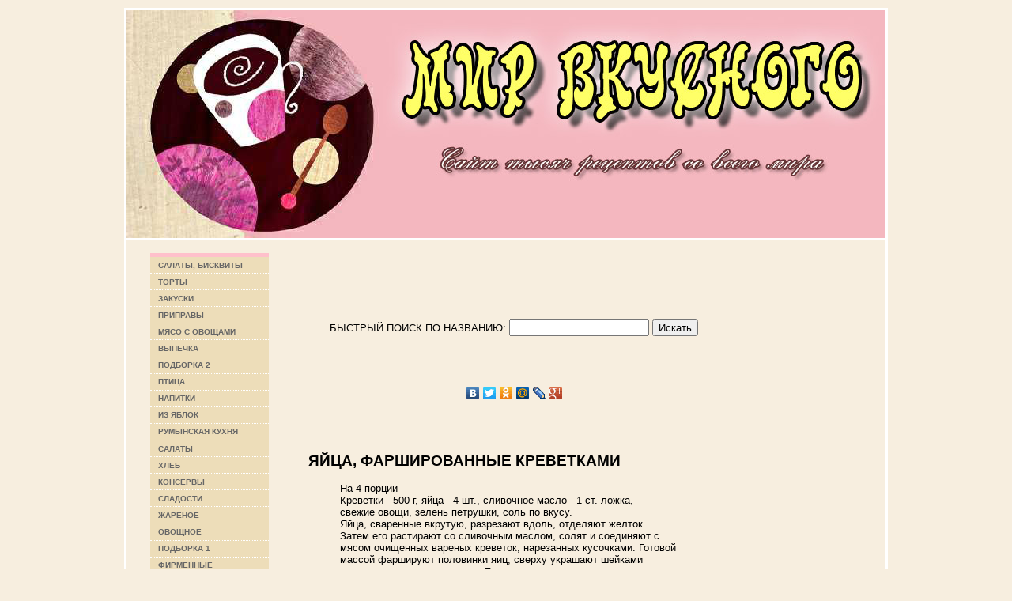

--- FILE ---
content_type: text/html
request_url: http://mir-vkusnogo.ru/indexc8d4.php?act=2&p=2&s=2_338
body_size: 6069
content:

<!DOCTYPE HTML PUBLIC "-//W3C//DTD HTML 4.01 Transitional//EN">
<html>

<head>
<title>МИР ВКУСНОГО - РЕЦЕПТ ЯЙЦА, ФАРШИРОВАННЫЕ КРЕВЕТКАМИ</title>
<meta http-equiv="Content-Type" content="text/html;charset=windows-1251">
<link rel="STYLESHEET" type="text/css" href="style.css">
<meta name="description" content="МИР ВКУСНОГО - РЕЦЕПТ ЯЙЦА, ФАРШИРОВАННЫЕ КРЕВЕТКАМИ">
<meta name="keywords" content="еда кушать вкусно рецепт кулинария готовить суп овощи второе жаркое скачать пассеровать жарить варить резать консервы блины торт пельмени вино водка самогон настойка салат желе напиток пиво выпечка птица яблоки хлеб сладости гарнир мясо рыба птица пасха пряности">
<meta name="robots" content="INDEX, FOLLOW">
<meta name="revisit-after" content="1 days">
</head>
<body bgcolor="#F7EEDF">
<div id="container">
	<div id="intro">
		<div id="pageHeader">
			<h1><span></span></h1>
			<h2><span></span></h2>			
		</div>
		<div id="preamble">
<center>
<script type="text/javascript"><!--
google_ad_client = "ca-pub-5208118170993979";
/* mirvkusnogo_top */
google_ad_slot = "1492257914";
google_ad_width = 728;
google_ad_height = 90;
//-->
</script>
<script type="text/javascript" src="http://pagead2.googlesyndication.com/pagead/show_ads.js">
</script>

  <form method="post" action="http://www.mir-vkusnogo.ru/index.php?act=3">
  БЫСТРЫЙ ПОИСК ПО НАЗВАНИЮ:
  <input type="text" id="s" name="s" value="">
  <input type="submit" id="x" value="Искать">
  </form>
</center>
<br>
<br><center>
<!--fb1d6--> 
</center>
<br>
<noindex>
<center><script type="text/javascript" src="http://yandex.st/share/share.js" charset="utf-8"></script>
<div class="yashare-auto-init" data-yasharel10n="ru" data-yasharetype="none" data-yasharequickservices="yaru,vkontakte,facebook,twitter,odnoklassniki,moimir,lj,friendfeed,moikrug,gplus"></div> 
</center></noindex><br>
<br><br>
			<div id="left"><h2>ЯЙЦА, ФАРШИРОВАННЫЕ КРЕВЕТКАМИ
</h2><blockquote>На 4 порции
<br>Креветки - 500 г, яйца - 4 шт., сливочное масло - 1 ст. ложка,
<br>свежие овощи, зелень петрушки, соль по вкусу.
<br>Яйца, сваренные вкрутую, разрезают вдоль, отделяют желток.
<br>Затем его растирают со сливочным маслом, солят и соединяют с
<br>мясом очищенных вареных креветок, нарезанных кусочками. Готовой
<br>массой фаршируют половинки яиц, сверху украшают шейками
<br>креветок, зеленью петрушки. Подают на тарелке со свежими
<br>овощами.
<br></blockquote></div><center>
<noindex>
<script type="text/javascript"><!--
google_ad_client = "pub-5208118170993979";
/* 728x90, создано 18.03.10 */
google_ad_slot = "4197330779";
google_ad_width = 728;
google_ad_height = 90;
//-->
</script>
<script type="text/javascript" src="http://pagead2.googlesyndication.com/pagead/show_ads.js">
</script>
</noindex>
</center> 
		</div>
	</div>

	<div id="supportingText">
		
		<div id="footer">
			(c) MIR-VKUSNOGO.RU, 1999-2010		</div>

	</div>

	
	<div id="linkList">
		<div id="linkList2">
			<div id="lselect">
				<ul>
					<li><a href="index2cad.php?act=1&amp;p=1">Салаты, бисквиты
</a></li><li><a href="indexff2e.php?act=1&amp;p=2">Торты
</a></li><li><a href="indexb7f7.php?act=1&amp;p=3">Закуски
</a></li><li><a href="indexbc2b.php?act=1&amp;p=4">Приправы
</a></li><li><a href="index6715.php?act=1&amp;p=5">Мясо с овощами
</a></li><li><a href="indexaf38.php?act=1&amp;p=6">Выпечка
</a></li><li><a href="index89f1.php?act=1&amp;p=7">Подборка 2
</a></li><li><a href="index8b55.php?act=1&amp;p=8">Птица
</a></li><li><a href="index4ec1.php?act=1&amp;p=9">Напитки
</a></li><li><a href="indexb092.php?act=1&amp;p=10">Из яблок
</a></li><li><a href="indexcb2a.php?act=1&amp;p=11">Румынская кухня
</a></li><li><a href="indexbcad.php?act=1&amp;p=12">Салаты
</a></li><li><a href="index3d33.php?act=1&amp;p=13">Хлеб
</a></li><li><a href="indexc2e1.php?act=1&amp;p=14">Консервы
</a></li><li><a href="index7006.php?act=1&amp;p=15">Сладости
</a></li><li><a href="index9ae3.php?act=1&amp;p=16">Жареное
</a></li><li><a href="indexa249.php?act=1&amp;p=17">Овощное
</a></li><li><a href="index0196.php?act=1&amp;p=base">Подборка 1
</a></li><li><a href="index5496.php?act=1&amp;p=firmen">Фирменные
</a></li><li><a href="index307a.php?act=1&amp;p=garnir">Гарниры
</a></li><li><a href="index25b2.php?act=1&amp;p=hide">Старинные
</a></li><li><a href="index3909.php?act=1&amp;p=maco">Мясо
</a></li><li><a href="indexcd4c.php?act=1&amp;p=mir">Со всего мира
</a></li><li><a href="indexcb07.php?act=1&amp;p=new">Новое
</a></li><li><a href="index3d72.php?act=1&amp;p=pasha">На Пасху
</a></li><li><a href="index0753.php?act=1&amp;p=pryano">Пряности
</a></li><li><a href="index2a9e.php?act=1&amp;p=souci">Соусы
</a></li><li><a href="indexdc42.php?act=1&amp;p=soup">Супы</a></li>					<center>
<noindex>
<script type="text/javascript"><!--
google_ad_client = "pub-5208118170993979";
/* 160x600, создано 18.03.10 */
google_ad_slot = "8163538015";
google_ad_width = 160;
google_ad_height = 600;
//-->
</script>
<script type="text/javascript" src="http://pagead2.googlesyndication.com/pagead/show_ads.js">
</script>
</noindex>
</center>					
				</ul>
			</div>
		</div>
	</div>

</div>

<p>
<center>
<noindex>
<!--LiveInternet counter--><script type="text/javascript"><!--
document.write("<a href='http://www.liveinternet.ru/click' "+
"target=_blank><img src='//counter.yadro.ru/hit?t22.8;r"+
escape(document.referrer)+((typeof(screen)=="undefined")?"":
";s"+screen.width+"*"+screen.height+"*"+(screen.colorDepth?
screen.colorDepth:screen.pixelDepth))+";u"+escape(document.URL)+
";"+Math.random()+
"' alt='' title='LiveInternet: показано число просмотров за 24"+
" часа, посетителей за 24 часа и за сегодня' "+
"border='0' width='88' height='31'><\/a>")
//--></script><!--/LiveInternet-->

</noindex>
<p>
</center>
<style>
#footer {font-size: 11px;}
#footer a {font-size: 11px;}
</style>
<table align="center" width="80%"><tr>
<td><div id="footer"></div></td>
<td><div id="footer"></div></td>
<td><div id="footer"></div></td>
<td><div id="footer"></div></td>
</tr></table></body>

</html>


--- FILE ---
content_type: text/html; charset=utf-8
request_url: https://www.google.com/recaptcha/api2/aframe
body_size: 268
content:
<!DOCTYPE HTML><html><head><meta http-equiv="content-type" content="text/html; charset=UTF-8"></head><body><script nonce="2Kc3UENyZ8m4MVZTz2yu2g">/** Anti-fraud and anti-abuse applications only. See google.com/recaptcha */ try{var clients={'sodar':'https://pagead2.googlesyndication.com/pagead/sodar?'};window.addEventListener("message",function(a){try{if(a.source===window.parent){var b=JSON.parse(a.data);var c=clients[b['id']];if(c){var d=document.createElement('img');d.src=c+b['params']+'&rc='+(localStorage.getItem("rc::a")?sessionStorage.getItem("rc::b"):"");window.document.body.appendChild(d);sessionStorage.setItem("rc::e",parseInt(sessionStorage.getItem("rc::e")||0)+1);localStorage.setItem("rc::h",'1769393215060');}}}catch(b){}});window.parent.postMessage("_grecaptcha_ready", "*");}catch(b){}</script></body></html>

--- FILE ---
content_type: text/css
request_url: http://mir-vkusnogo.ru/style.css
body_size: 3396
content:
body{
	font-family: "Book Antiqua",Georgia,"MS Sans Serif", Geneva, sans-serif;
	margin: 0;
	text-align: center;
	margin: 0;
	margin-top: 10px;
	padding: 0;
	height: 100%;
	background-color: #F7EEDF;
}

div#linkList h3 span{
	font-size: 16px;
	border-bottom: 2px solid white;
	color: White;
	margin-left: 5px;
	margin-bottom: 0;
	padding: 3px;
	width: 144px;
	display: block;
	background-color: #3E2705;
}

#preamble h3 span,#supportingText h3 span{
	font-family: Georgia, "Times New Roman", Times, serif;
	color: #270003;
	font-size: 20px;
	letter-spacing: -1px;
	padding-left: 35px;
}

div#linkList h3{
	font-family: "Book Antiqua",Times, Helvetica, sans-serif;
	font-weight: bold;
}

#preamble a, #supportingText a,#linkList a{
	color: #2B497B;
	font-weight: bold;
}

#preamble a:hover,#supportingText a:hover{
	background: #2B497B;
	color: White;
	text-decoration: none;
}

body>div#container{
	height: auto;
	min-height: 100%;
	background-color: #F7EEDF;
}

div#container{
	position: relative;
	height: 100%;
	margin-left: auto;
	margin-right: auto;
	border-right: 3px solid white;
	border-left: 3px solid white;
	border-bottom: 20px solid white;
	width: 960px;
	text-align: left;
	font-size: 0.8em;
}

#pageHeader {
	background: url(head.jpg) no-repeat;
	height: 288px;
	width: 940px;
	margin: 0 150 30px 0;
	padding-right: 20;
	border-bottom: #fff 3px solid;
	border-top: #fff 3px solid;
	color: #;
	text-align: right;
}

#pageHeader h1,#pageHeader h2{
}

#preamble,#supportingText{
	position: relative;
	margin-left: 220px;
	margin-top: -30px;
	width: 630px;
}

div#preamble,div#supportingText{
}

div#preamble,#supportingText{
	padding: 10px;
	margin-bottom: 10px;
	width: 520px;
	voice-family: "\"}\"";
	voice-family: inherit;
	}

body > div#preamble,#supportingText{
	width: 380px;
}

#linkList{
	font-family: Georgia,"MS Sans Serif", Geneva, sans-serif;
	padding: 10px;
	position: absolute;
	top: 320px;
	margin-left: 15px;
	voice-family: "\"}\"";
	voice-family: inherit;
	width: 160px;
}

#linkList li
	{
	color: #fff;
}

#linkList ul
	{
	list-style: none;
	margin: 5px;
	margin-top: -20px;
	padding: 0px;
	border-top: 5px solid pink;
	background-color: #EDDDB9;
}

#linkList li
	{
	color: #000;
	border-bottom: 1px dotted #fff;
	padding: 0.2em 10px;
	line-height: 15px;
}

#linkList li:hover
	{
	background-color: #CB8C25;
}

#container > #linkList ul li a:hover{
	color: White;
}

#linkList ul li a:hover{
	color: #4A0114;
}

	
#linkList li a
	{
	font-size: 10px;
	display: block;
	color: #666666;
	font-weight: bold;
	text-decoration: none;
	text-transform: uppercase;
}

#linkList li a:hover
	{
	color: #fff;
}

#linkList li a.c:hover
	{
	color: #fff;
}

#lselect ul li{
	color: White;
}

#lselect ul li a.c{
	font-weight: bold;
	display: inline;
	color: White;
	text-transform: none;
}

#footer {
	font-family: Georgia,"MS Sans Serif", Geneva, sans-serif;
	margin: 0  -5px -5px;
	border-top: 5px solid #FFF;
	background-color: #3E2705;
	padding: 10px;
	text-transform: uppercase;
	text-align: right;
	color: #FFFFFF;
}

#footer a{
	font-size: 9px;
	color: #fff;
	font-weight: bold;
	padding: 3px;
	text-decoration: none;
	border-right: 1px solid white;
	padding: 0 5px 0 0;
}
